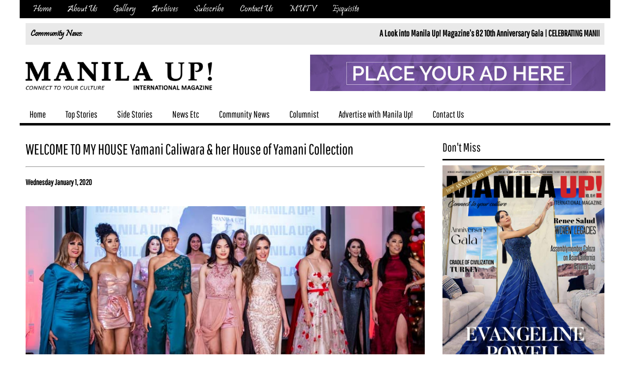

--- FILE ---
content_type: text/html; charset=UTF-8
request_url: http://www.manilaupmagazine.com/othernews/welcome-to-my-house-yamani-caliwara-her-house-of-yamani-collection/
body_size: 7005
content:
<!DOCTYPE html PUBLIC "-//W3C//DTD XHTML 1.0 Transitional//EN" "http://www.w3.org/TR/xhtml1/DTD/xhtml1-transitional.dtd">
<html xmlns="http://www.w3.org/1999/xhtml">
<head>
<meta http-equiv="Content-Type" content="text/html; charset=utf-8" />
<meta content='width=device-width, initial-scale=1.0, maximum-scale=1.0, user-scalable=0' name='viewport' />
<meta name="copyright" content="Manila Up Magazine - Connect">
<meta name="description" content="MANILA UP! Magazine is a print and digital publication that identifies, promotes and connects, a global connectivity to diverse cultures all around the world. CONNECTIVITY – this defines MANILA UP! Magazine.  Our basic mission statement is to establish and expand the common ties we as Filipinos share within our communities and beyond.  The phenomenal diaspora of our countrymen and women is one unique in its qualities: humble beginnings, service and dedication to our courses and life purpose define the Bayanihan spirit inherent in us.">
<meta name="keywords" content="manila up magazine, los angeles, LA magazine, manila, magazine, manilaup, manilaupmagazine">
<meta name="robots" content="index,follow">
<meta name="DC.title" content="Manila Up Magazine - Connect">

<meta property="og:url"                content="http://www.manilaupmagazine.com/othernews/welcome-to-my-house-yamani-caliwara-her-house-of-yamani-collection/" />
<meta property="og:type"               content="website" />
<meta property="og:title"              content="Manila Up Magazine - WELCOME TO MY HOUSE Yamani Caliwara &#038; her House of Yamani Collection" />
<meta property="og:description"        content="" />
<meta property="og:image"              content="" />

<title>Manila Up Magazine &#8211; Connect!    &raquo; WELCOME TO MY HOUSE Yamani Caliwara &#038; her House of Yamani Collection</title>
<link rel="SHORTCUT ICON" href="http://www.manilaupmagazine.com/wp-content/themes/manilaupmagazine/images/favicon.png">
<link href="http://www.manilaupmagazine.com/wp-content/themes/manilaupmagazine/style.css" rel="stylesheet" type="text/css" />
<link rel="stylesheet" type="text/css" href="http://www.manilaupmagazine.com/wp-content/themes/manilaupmagazine/style.css" />
<link rel="stylesheet" type="text/css" href="http://www.manilaupmagazine.com/wp-content/themes/manilaupmagazine/engine0/style.css" />
<script src="http://www.manilaupmagazine.com/wp-content/themes/manilaupmagazine/js/jquery.menus.js"></script>
<!-- Global site tag (gtag.js) - Google Analytics -->
<script>
	 $(function() {
      $("<select />").appendTo("opt");
      $("<option />", {
         "selected": "selected",
         "value"   : "",
         "text"    : "Go to..."
      }).appendTo("primary_nav_wrap select");
      $("opt a").each(function() {
       var el = $(this);
       $("<option />", {
           "value"   : el.attr("href"),
           "text"    : el.text()
       }).appendTo("opt select");
      });
      $("opt select").change(function() {
        window.location = $(this).find("option:selected").val();
      });
	 });
	 
	 
	function quantiTier(x,y,z,element){
		//alert(document.getElementById("sidebar_item").value);
		var quantity = prompt("Please enter Number of Copies","1 ~ 100");
		if (quantity != null){
			var desc = document.getElementById(x).value + "x"+quantity;
			var amount = document.getElementById(y).value * quantity;
			document.getElementById(x).value = desc;
			document.getElementById(y).value = amount;
			document.getElementById(z).submit();
		}
	}	 
</script>
<script async src="https://www.googletagmanager.com/gtag/js?id=UA-118805364-1"></script>
<script>
  window.dataLayer = window.dataLayer || [];
  function gtag(){dataLayer.push(arguments);}
  gtag('js', new Date());

  gtag('config', 'UA-118805364-1');
</script>
<script type="text/javascript" src="http://www.manilaupmagazine.com/wp-content/themes/manilaupmagazine/engine0/jquery.js"></script>
</head>
<body>
<div id="fb-root"></div>
<script>(function(d, s, id) {
  var js, fjs = d.getElementsByTagName(s)[0];
  if (d.getElementById(id)) return;
  js = d.createElement(s); js.id = id;
  js.src = "//connect.facebook.net/en_US/sdk.js#xfbml=1&version=v2.9&appId=898635116904450";
  fjs.parentNode.insertBefore(js, fjs);
}(document, 'script', 'facebook-jssdk'));</script>

<div id="wrapper">
<div id="header">
<div id="topbar">
<ul>
<div class="menu-top-container"><ul id="menu-top" class="menu"><li id="menu-item-6" class="menu-item menu-item-type-custom menu-item-object-custom menu-item-home menu-item-6"><a href="http://www.manilaupmagazine.com">Home</a></li>
<li id="menu-item-134" class="menu-item menu-item-type-post_type menu-item-object-page menu-item-134"><a href="http://www.manilaupmagazine.com/about-us/">About Us</a></li>
<li id="menu-item-8" class="menu-item menu-item-type-custom menu-item-object-custom menu-item-8"><a href="http://www.manilaupmagazine.com/gallery/?posttype=gallery">Gallery</a></li>
<li id="menu-item-10" class="menu-item menu-item-type-custom menu-item-object-custom menu-item-10"><a href="http://www.manilaupmagazine.com/oldissues/?posttype=oldissues">Archives</a></li>
<li id="menu-item-136" class="menu-item menu-item-type-post_type menu-item-object-page menu-item-136"><a href="http://www.manilaupmagazine.com/subscribe/">Subscribe</a></li>
<li id="menu-item-135" class="menu-item menu-item-type-post_type menu-item-object-page menu-item-135"><a href="http://www.manilaupmagazine.com/contact-us/">Contact Us</a></li>
<li id="menu-item-671" class="menu-item menu-item-type-custom menu-item-object-custom menu-item-671"><a href="http://mutv.manilaupmagazine.com/">MUTV</a></li>
<li id="menu-item-1689" class="menu-item menu-item-type-custom menu-item-object-custom menu-item-1689"><a href="http://exquisite.manilaupmagazine.com/">Exquisite</a></li>
</ul></div></ul>
</div><!--topbar-->
<div id="news">
<h2>Community News: <marquee scrollamount="10">
			<a href="http://www.manilaupmagazine.com/topnews/a-look-into-manila-up-magazines-82-10th-anniversary-gala/" rel="bookmark" title="Permanent Link to A Look into Manila Up! Magazine’s 82 10th Anniversary Gala">A Look into Manila Up! Magazine’s 82 10th Anniversary Gala | </a>
				<a href="http://www.manilaupmagazine.com/topnews/celebrating-manila-ups-10-year-milestone/" rel="bookmark" title="Permanent Link to CELEBRATING MANILA UP’S 10-YEAR MILESTONE">CELEBRATING MANILA UP’S 10-YEAR MILESTONE | </a>
				<a href="http://www.manilaupmagazine.com/topnews/singapore-embassy-in-manila-commemorates-60-years-of-independence-celebrates-enduring-partnership-with-the-philippines/" rel="bookmark" title="Permanent Link to Singapore Embassy in Manila Commemorates 60 Years of Independence, Celebrates Enduring Partnership with the Philippines">Singapore Embassy in Manila Commemorates 60 Years of Independence, Celebrates Enduring Partnership with the Philippines | </a>
				<a href="http://www.manilaupmagazine.com/topnews/oliver-tolentino-marks-10th-anniversary-of-beverly-hills-boutique-with-launch-of-new-rtw-line/" rel="bookmark" title="Permanent Link to OLIVER TOLENTINO MARKS 10TH ANNIVERSARY OF BEVERLY HILLS BOUTIQUE WITH LAUNCH OF NEW RTW LINE">OLIVER TOLENTINO MARKS 10TH ANNIVERSARY OF BEVERLY HILLS BOUTIQUE WITH LAUNCH OF NEW RTW LINE | </a>
				<a href="http://www.manilaupmagazine.com/topnews/belgiums-miss-exclusive-2025-winner-heads-to-manila-as-miss-earth-belgium/" rel="bookmark" title="Permanent Link to BELGIUM’S MISS EXCLUSIVE 2025 WINNER HEADS TO MANILA AS MISS EARTH BELGIUM">BELGIUM’S MISS EXCLUSIVE 2025 WINNER HEADS TO MANILA AS MISS EARTH BELGIUM | </a>
				<a href="http://www.manilaupmagazine.com/topnews/a-night-of-elegance-the-18th-mrs-singapore-international-grand-final/" rel="bookmark" title="Permanent Link to A Night of Elegance: The 18th Mrs Singapore International Grand Final">A Night of Elegance: The 18th Mrs Singapore International Grand Final | </a>
				<a href="http://www.manilaupmagazine.com/topnews/the-cradle-of-civilization-turkey/" rel="bookmark" title="Permanent Link to The Cradle of Civilization TURKEY">The Cradle of Civilization TURKEY | </a>
				<a href="http://www.manilaupmagazine.com/topnews/a-special-getaway-for-international-daughters-day/" rel="bookmark" title="Permanent Link to A Special Getaway for International Daughter’s Day">A Special Getaway for International Daughter’s Day | </a>
				<a href="http://www.manilaupmagazine.com/topnews/helsatooley/" rel="bookmark" title="Permanent Link to HelsaTooley">HelsaTooley | </a>
				<a href="http://www.manilaupmagazine.com/topnews/the-ommegang-of-brussels-a-history-relived-in-all-its-grandeur/" rel="bookmark" title="Permanent Link to The Ommegang of Brussels A HISTORY RELIVED IN ALL ITS GRANDEUR">The Ommegang of Brussels A HISTORY RELIVED IN ALL ITS GRANDEUR | </a>
	</marquee></h2>
</div><!--latest news-->
<div id="content">
<div id="logo"><a href="http://www.manilaupmagazine.com"><img src="http://www.manilaupmagazine.com/wp-content/themes/manilaupmagazine/images/logo.png" /></a></div><!--the logo-->
<div id="topbanner"><a href="" target="_new"><img src="http://www.manilaupmagazine.com/wp-content/uploads/2017/06/ads-here.jpg" /></a></div><!--top ads-->
</div><!--logo ads-->
<nav id="primary_nav_wrap">
<opt>
<div class="menu-nav-container"><ul id="menu-nav" class="menu"><li id="menu-item-143" class="menu-item menu-item-type-custom menu-item-object-custom menu-item-home menu-item-143"><a href="http://www.manilaupmagazine.com/">Home</a></li>
<li id="menu-item-144" class="menu-item menu-item-type-custom menu-item-object-custom menu-item-144"><a href="http://www.manilaupmagazine.com/topnews/?posttype=topnews">Top Stories</a></li>
<li id="menu-item-147" class="menu-item menu-item-type-custom menu-item-object-custom menu-item-147"><a href="http://www.manilaupmagazine.com/captions/?posttype=captions">Side Stories</a></li>
<li id="menu-item-145" class="menu-item menu-item-type-custom menu-item-object-custom menu-item-145"><a href="http://www.manilaupmagazine.com/othernews/?posttype=othernews">News Etc</a></li>
<li id="menu-item-227" class="menu-item menu-item-type-custom menu-item-object-custom menu-item-227"><a href="http://www.manilaupmagazine.com/community/?posttype=community">Community News</a></li>
<li id="menu-item-146" class="menu-item menu-item-type-custom menu-item-object-custom menu-item-146"><a href="http://www.manilaupmagazine.com/contributors/?posttype=contributors">Columnist</a></li>
<li id="menu-item-149" class="menu-item menu-item-type-post_type menu-item-object-page menu-item-149"><a href="http://www.manilaupmagazine.com/advertise-with-manila-up/">Advertise with Manila Up!</a></li>
<li id="menu-item-150" class="menu-item menu-item-type-post_type menu-item-object-page menu-item-150"><a href="http://www.manilaupmagazine.com/contact-us/">Contact Us</a></li>
</ul></div></opt>
<div class="c"></div>
</nav>
</div><!--header-->
<input type="hidden" id="h_digital" value="12" />
<input type="hidden" id="h_printed" value="26.95" /><div id="content2">
<div id="left-box" class="article">
<h2 class="short">WELCOME TO MY HOUSE Yamani Caliwara &#038; her House of Yamani Collection</h2>
<hr />
<h4>Wednesday January 1, 2020</h4>
<br />
<div id="feat-img"><img width="756" height="420" src="http://www.manilaupmagazine.com/wp-content/uploads/2020/02/others1.jpg" class="attachment-full size-full wp-post-image" alt="" srcset="http://www.manilaupmagazine.com/wp-content/uploads/2020/02/others1.jpg 756w, http://www.manilaupmagazine.com/wp-content/uploads/2020/02/others1-300x167.jpg 300w, http://www.manilaupmagazine.com/wp-content/uploads/2020/02/others1-200x111.jpg 200w" sizes="(max-width: 756px) 100vw, 756px" /></div>
<div id="thecontent">Born and raised in the Philippines, it was apparent from a young age that Yamani Caliwara had a strong interest in the arts; be it design, beauty, fashion, and/or styling. Coming from a family with an already established background in the fashion industry, she perpetuated the family’s artistic affinity in earning a Bachelor’s Degree in Interior Design as well as Fashion Styling at the STYLE 2020 Academy. House of Yamani is a culmination of both Yamani’s training and experience in the fashion industry. The Yamani brand allows you to embody your own personal character along with whatever status and image you want to project. It does so through a combination of personalized hair, makeup, and wardrobe; a collaboration of fashion styling services. Ultimately, they make sure you look and dress for success in every occasion. House of Yamani offers several styling packages: Bronze, Silver, and Gold. The packages include Closet Assessment, Special Occasion Styling, Travel Packing, Closet Organization, Personal Shopping, Hair and Makeup, Tailoring – and more! House of Yamani expanded the business and product offerings by adding a premiere collection inspired by Yamani’s own personal style, beauty, and glamour. These pieces are classic, in that everyone can wear them all year round. Alana Pine Alyssa Guevara Bichlien Nguyen Danielle Viray Elna Villaflor Heaven Kayla Sosin Model Jill Marucut Yamani Caliwara, the designer Jill Marucut, Kayla Sosin, Heather Ongpauco, Designer Yamani Caliwara, Danielle Viray and Alyssa Guevara...... <b>Read more on Full Issue!</b></div>
<div style="clear:both"></div>
<hr />
<a target="_new" href="https://www.facebook.com/sharer/sharer.php?u=http://www.manilaupmagazine.com/othernews/welcome-to-my-house-yamani-caliwara-her-house-of-yamani-collection/"><img style="width: 20% !important; display: inline-block !important;" class="sharebtn share" src="http://www.manilaupmagazine.com/wp-content/themes/manilaupmagazine/images/share-fb.jpg" /></a>
<a target="_new" href="https://plus.google.com/share?url=http://www.manilaupmagazine.com/othernews/welcome-to-my-house-yamani-caliwara-her-house-of-yamani-collection/"><img style="width: 20% !important; display: inline-block !important;" class="sharebtn share" src="http://www.manilaupmagazine.com/wp-content/themes/manilaupmagazine/images/share-gplus.jpg" /></a>
<a target="_new" href="http://twitter.com/share?url=http://www.manilaupmagazine.com/othernews/welcome-to-my-house-yamani-caliwara-her-house-of-yamani-collection/"><img style="width: 20% !important; display: inline-block !important;" class="sharebtn share" src="http://www.manilaupmagazine.com/wp-content/themes/manilaupmagazine/images/share-twitter.jpg" /></a>
<div style="clear:both"></div>
<hr />
<form id="paypal-form" target="_self" action="https://www.paypal.com/cgi-bin/webscr" method="post">
<input type="hidden" name="cmd" value="_cart">
<input type="hidden" name="upload" value="1">
<input type="hidden" name="business" value="manilaup@gmail.com">
<input type="hidden" name="currency_code" value="USD">
<input type="hidden" name="no_shipping" value="0">
<input type="hidden" id="readyitem" name="item_name_1" value="Printed Copy - Get This Issue vol5-1">
<input type="hidden" id="readyamount" name="amount_1" value="26.95">
<input type="hidden" name="shipping_1" value="0">
<input type="hidden" name="return" value="http://www.manilaupmagazine.com/subscribe/">
<input type="hidden" name="cancel_return" value="http://www.manilaupmagazine.com/subscribe/">
</form>

<div style="clear:both"></div>
<script>
function buyer1() {
	if (document.getElementById("changeMag1").value == "print") {
		document.getElementById("sidebar_item").value = "Printed Copy - This Month Issue";
		document.getElementById("sidebar_amount").value = document.getElementById("h_printed").value;
	} else if (document.getElementById("changeMag1").value == "digital") {
		document.getElementById("sidebar_item").value = "Digital Copy - This Month Issue";
		document.getElementById("sidebar_amount").value = document.getElementById("h_digital").value;
	}
}
</script>
<select id="changeMag1" onchange="buyer1();">
<option value="print">Buy Our Latest Printed Edition - $26.95</option>
<option value="digital">Buy Our Latest Digital Edition - $12</option>
</select>
<img style="cursor: pointer" onclick="quantiTier('sidebar_item','sidebar_amount','paypal-sidebar')" src="http://www.manilaupmagazine.com/wp-content/themes/manilaupmagazine/images/paypal.png" />
<div style="clear:both"></div>
<hr />
</div><!--left box-->
	<div id="right-box">
<h2>Don't Miss</h2>
<div id="magazine">
<img src="http://www.manilaupmagazine.com/wp-content/uploads/2025/12/vol10-1.jpg" />
<script>
function buyer() {
	if (document.getElementById("changeMag").value == "print") {
		document.getElementById("sidebar_item").value = "Printed Copy - This Month Issue";
		document.getElementById("sidebar_amount").value = document.getElementById("h_printed").value;
	} else if (document.getElementById("changeMag").value == "digital") {
		document.getElementById("sidebar_item").value = "Digital Copy - This Month Issue";
		document.getElementById("sidebar_amount").value = document.getElementById("h_digital").value;
	}
	
		if (confirm("Shipping within USA?") == true) {
			document.getElementById("sidebar_amount").value = +document.getElementById("sidebar_amount").value + +5;
		} else {
			document.getElementById("sidebar_amount").value = +document.getElementById("sidebar_amount").value + +22;
		}
}
</script>
<select id="changeMag" onchange="buyer();">
<option value="print">Buy Our Latest Printed Edition - $26.95</option>
<option value="digital">Buy Our Latest Digital Edition - $12</option>
</select>
<form id="paypal-sidebar" target="_self" action="https://www.paypal.com/cgi-bin/webscr" method="post">
<input type="hidden" name="cmd" value="_cart">
<input type="hidden" name="upload" value="1">
<input type="hidden" name="business" value="manilaup@gmail.com">
<input type="hidden" name="currency_code" value="USD">
<input type="hidden" name="no_shipping" value="0">
<input type="hidden" name="item_name_1" id="sidebar_item" value="Printed Copy - This Month Issue">
<input type="hidden" name="amount_1" id="sidebar_amount" value="26.95">
<input type="hidden" name="shipping_1" value="0">
<input type="hidden" name="return" value="http://www.manilaupmagazine.com">
<input type="hidden" name="cancel_return" value="http://www.manilaupmagazine.com">
</form>
<img style="cursor: pointer" onclick="quantiTier('sidebar_item','sidebar_amount','paypal-sidebar')" src="http://www.manilaupmagazine.com/wp-content/themes/manilaupmagazine/images/paypal.png" />
</div><!--magazine issue-->

<div id="subscribe-form">
<h2 onclick="document.getElementById('subscribe-window').style.display = 'block';">Subscribe Now! Click Here &#171; &#171;</h2>
<div id="subscribe-window">
	        <form method="post" id="contact-us" action="">
    <input name="action" type="hidden" id="action" value="contact-us" />
    <input type="text" name="fullname" id="contact-name" placeholder="Full name" />
    <input type="text" name="email" id="contact-email" placeholder="Email Address" />
    <label>Captcha: 6 + 3 = </label>
    <input type="number" name="answer" id="answer" placeholder="answer" />
    <input type="hidden" name="generic-answer" id="generic-answer" value="9" />
    <hr />
    <strong id="error-message"></strong>
    <input type='hidden' name='unique_id' value='pk635tkbhc74rzrz5skzbhkjotsjiz0x8vp4fx5kx3fdrx3ngcdfiopw586fwv0v'>    <span id="contact-submit" onclick="document.getElementById('contact-us').submit();">Submit</span>
    </form>
    </div><!--window-->
</div><!--subscribe form-->

<div id="web-ads">
<!-- <a href="https://promocode.com.ph/awards/best-online-magazine/" title="Best Online Magazine"><img src="https://promocode.com.ph/wp-content/uploads/2017/04/banner1.jpg" alt="Best Online Magazine"></a>
<a href="http://www.manilaupmagazine.com/buy-ticket/" title="Best Online Magazine"><img src="http://www.manilaupmagazine.com/wp-content/themes/manilaupmagazine/images/ticket.jpg" alt="Best Online Magazine"></a>
<form id="pay-now" target="self" action="https://www.paypal.com/cgi-bin/webscr" method="post">
<input type="hidden" name="cmd" value="_s-xclick">
<input type="hidden" name="hosted_button_id" value="CUC2G96VFPZ4L">
<br />
<input type="image" src="http://www.manilaupmagazine.com/wp-content/themes/manilaupmagazine/images/paypal.png" border="0" name="submit" alt="PayPal - The safer, easier way to pay online!">
</form>
-->
			<a href="" target="_new"><img width="1390" height="1800" src="http://www.manilaupmagazine.com/wp-content/uploads/2025/05/2.jpg" class="attachment-full size-full wp-post-image" alt="" srcset="http://www.manilaupmagazine.com/wp-content/uploads/2025/05/2.jpg 1390w, http://www.manilaupmagazine.com/wp-content/uploads/2025/05/2-232x300.jpg 232w, http://www.manilaupmagazine.com/wp-content/uploads/2025/05/2-768x995.jpg 768w, http://www.manilaupmagazine.com/wp-content/uploads/2025/05/2-791x1024.jpg 791w, http://www.manilaupmagazine.com/wp-content/uploads/2025/05/2-154x200.jpg 154w" sizes="(max-width: 1390px) 100vw, 1390px" /></a>
				<a href="" target="_new"><img width="792" height="768" src="http://www.manilaupmagazine.com/wp-content/uploads/2024/02/bynvntbsrevt.jpg" class="attachment-full size-full wp-post-image" alt="" srcset="http://www.manilaupmagazine.com/wp-content/uploads/2024/02/bynvntbsrevt.jpg 792w, http://www.manilaupmagazine.com/wp-content/uploads/2024/02/bynvntbsrevt-300x291.jpg 300w, http://www.manilaupmagazine.com/wp-content/uploads/2024/02/bynvntbsrevt-768x745.jpg 768w, http://www.manilaupmagazine.com/wp-content/uploads/2024/02/bynvntbsrevt-200x194.jpg 200w" sizes="(max-width: 792px) 100vw, 792px" /></a>
	</div><!--web ads-->

<!--the ads <h2>Advertisers</h2>
<div id="advertisers">
<img src="images/ads1.png" />
<img src="images/ads2.png" />
<img src="images/ads3.png" />
<img src="images/ads4.png" />
<img src="images/ads5.png" />
</div >-->

</div><!--right box--><div class="c"></div>
</div><!--2nd content-->
<div id="footer">
<div id="divider" class="about-us">
<h2>About Us</h2>
<p>MANILA UP! Magazine is a print and digital publication that identifies, promotes and connects global connectivity among diverse cultures. CONNECTIVITY – this defines MANILA UP! Magazine. Our basic mission statement is to establish and expand the common ties we all share within our communities and beyond. The phenomenal diaspora of our populations around the world have unique qualities, yet, are both identifiable and associative.</p>
<a href="http://www.manilaupmagazine.com/about-us/">Read More..</a>
</div><!--divider-->
<div id="divider" class="facebook">
<h2>Facebook</h2>
<div class="fb-page" data-href="https://www.facebook.com/ManilaUpMag" data-tabs="timeline" data-width="500" data-height="300" data-small-header="false" data-adapt-container-width="true" data-hide-cover="false" data-show-facepile="true"><blockquote cite="https://www.facebook.com/facebook" class="fb-xfbml-parse-ignore"><a href="https://www.facebook.com/facebook">Facebook</a></blockquote></div>
</div><!--divider-->
<div id="divider" class="advertisers">
<h2>Advertisers</h2>
    <a href="https://bookings.philippineairlines.com/flypal/AirFlightSearchForward.do?gclid=Cj0KEQjw9vi-BRCx1_GZgN7N4voBEiQAaACKVqlNH7pRf0tIiJ7qXZMAuvxlP7erbNrHemhOyuJMw-QaAnLG8P8HAQ"><img src="http://www.manilaupmagazine.com/wp-content/themes/manilaupmagazine/images/ads1.png" /></a>
    <!-- <a href="https://www.zomato.com/los-angeles/mayflower-seafood-los-angeles"><img src="http://www.manilaupmagazine.com/wp-content/themes/manilaupmagazine/images/ads2.png" /></a> -->
    <!-- img src="http://www.manilaupmagazine.com/wp-content/themes/manilaupmagazine/images/ads3.png" / -->
    <!-- <a href="#"><img src="http://www.manilaupmagazine.com/wp-content/themes/manilaupmagazine/images/pal-ads.png" /></a> -->
    <!-- <a href="http://www.aaaexpos.com/"><img src="http://www.manilaupmagazine.com/wp-content/themes/manilaupmagazine/images/ads5.png" />	</a> -->
	</div><!--divider-->
<div id="divider" class="contact-us">
<h2>Contact Us</h2>
<h3>MANILA UP! MAGAZINE</h3>
<p>3756 W. Avenue 40  #160 Los Angeles, CA  90065 USA</p>
<strong>Email:  manilaup@gmail.com</strong><br />
<strong>http//www.manilaupmagazine.com</strong><br />
<strong>Articles published in this paper do not necessarily reflect the opinions of the publisher.</strong><br />
<strong>ISBN 231-256-2-16</strong><br />
<strong>ISSN 2768-3184</strong>
<hr />
<a href="https://www.facebook.com/ManilaUpMagazine/?fref=ts"><img src="http://www.manilaupmagazine.com/wp-content/themes/manilaupmagazine/images/facebook.png" /></a>
<a href="https://www.instagram.com/manilaupmagazine/"><img src="http://www.manilaupmagazine.com/wp-content/themes/manilaupmagazine/images/instagram.png" /></a>
<a href="https://twitter.com/ManilaUp_Mag"><img src="http://www.manilaupmagazine.com/wp-content/themes/manilaupmagazine/images/twitter.png" /></a>
<a href=""><img src="http://www.manilaupmagazine.com/wp-content/themes/manilaupmagazine/images/gplus.png" /></a>
<a href="https://www.linkedin.com/in/sonia-bermejo-3513b638?authType=OUT_OF_NETWORK&authToken=aG-D&locale=en_US&srchid=191350431474055311192&srchindex=1&srchtotal=38&trk=vsrp_people_res_name&trkInfo=VSRPsearchId%3A191350431474055311192%2CVSRPtargetId%3A132368749%2CVSRPcmpt%3Aprimary%2CVSRPnm%3Afalse%2CauthType%3AOUT_OF_NETWORK"><img src="http://www.manilaupmagazine.com/wp-content/themes/manilaupmagazine/images/linkedin.png" /></a>
<a href=""><img src="http://www.manilaupmagazine.com/wp-content/themes/manilaupmagazine/images/pinterest.png" /></a>
</div><!--divider-->
</div><!-- the footer -->
<div id="footer-ccy">
<h4>Copyright (c) 2026 - Manila Up Magazine- By: <a href="http://www.muldavaitsolutions.com" target="_new">www.muldavaitsolutions.com</a></h4>
</div><!--copyright-->

</div><!--wrapper-->
</body>
</html>


--- FILE ---
content_type: text/css
request_url: http://www.manilaupmagazine.com/wp-content/themes/manilaupmagazine/style.css
body_size: 4221
content:
/*
Theme Name: Manila Up Magazine
Theme URI: http://www.ManilaUpMagazine.com
Description: Simple theme created by allaiza10@yahoo.com
Version: 1
Author: Allan Mark Paanio
Author URI: http://www.ManilaUpMagazine.com
*/

@font-face {
    font-family: pathway;
    src: url('http://www.manilaupmagazine.com/wp-content/themes/manilaupmagazine/fonts/pathway.ttf');
}

@font-face {
    font-family: pristina;
    src: url('http://www.manilaupmagazine.com/wp-content/themes/manilaupmagazine/fonts/pristina.ttf');
}

h1 {-webkit-transition: all 0.5s; -moz-transition: all 0.5s; transition: all 0.5s; -ms-transition: all 0.5s; -o-transition: all 0.5s; transition: all 0.5s ; transition: all 0.5s; transition: all 0.5s ;}
h2 {-webkit-transition: all 0.5s; -moz-transition: all 0.5s; transition: all 0.5s; -ms-transition: all 0.5s; -o-transition: all 0.5s; transition: all 0.5s ; transition: all 0.5s; transition: all 0.5s ;}
h3 {-webkit-transition: all 0.5s; -moz-transition: all 0.5s; transition: all 0.5s; -ms-transition: all 0.5s; -o-transition: all 0.5s; transition: all 0.5s ; transition: all 0.5s; transition: all 0.5s ;}
h4 {-webkit-transition: all 0.5s; -moz-transition: all 0.5s; transition: all 0.5s; -ms-transition: all 0.5s; -o-transition: all 0.5s; transition: all 0.5s ; transition: all 0.5s; transition: all 0.5s ;}
h5 {-webkit-transition: all 0.5s; -moz-transition: all 0.5s; transition: all 0.5s; -ms-transition: all 0.5s; -o-transition: all 0.5s; transition: all 0.5s ; transition: all 0.5s; transition: all 0.5s ;}
h1:hover {color: #000}
h2:hover {color: #000}
h3:hover {color: #000}
h4:hover {color: #000}
h5:hover {color: #000}

.sharebtn {display: inline-block !important; width: 30% !important; height: auto;}

body {background-position: center center; font-family: pathway; margin: 0; padding: 0; background-size: auto 100%; background-attachment: fixed}
.tvshows {background-image: none !important; background-color: #fff;}
opt select {display: none;}
a {color: inherit; text-transform: none; border-bottom: none; text-decoration: none;}
.c {clear: both;}

#break-line {width: 50%; height: 1px; display: block; margin: 30px auto; background-color: #000;}

#wrapper {margin: 0; padding: 0; width: 100%; margin: 0 auto; max-width: 1200px; background-color: #fff;}
#wrapper #header {display: block; background-color: #fff; margin-bottom: 30px;}
#wrapper #header.tvshows-logo {background-color: #fff !important;}
#wrapper #header #topbar {background-color: #000; display: block; height: auto; width: 98%; padding: 5px 1%; color: #fff;}
#wrapper #header #topbar ul {margin: 0; padding: 0; list-style: none;}
#wrapper #header #topbar ul li {display: inline-block; margin: 0 10px; padding: 0 5px; cursor: pointer; font-family: pristina; font-size: 120%;}
#wrapper #header #topbar ul li a {border-bottom: none;}
#wrapper #header #topbar ul li:hover {color: #000; background-color: #fff; border-radius: 10px;}
#wrapper #header #news {display: block; margin: 10px auto; background-color: #e9e9e9; width: 98%;}
#wrapper #header #news h2 {margin: 0; padding: 10px; color: #fff; font-size: 18px; font-family: pristina; color: #000; vertical-align: top;}
#wrapper #header #news h2 marquee {display: inline-block; width: 85%; float: right; text-align: right; font-family: pathway; vertical-align: top;}
#wrapper #header #content {display: block; margin: 10px auto;}
#wrapper #header #content #logo {max-width: 400px; height: auto; display: inline-block; margin: 15px 5px;}
#wrapper #header #content #logo img {width: 100%; height: auto;}
#wrapper #header #content #topbanner {height: auto; display: inline-block; text-align: right; float: right; margin: 10px;}
#wrapper #header #content #topbanner img {max-width: 600px; height: auto;}

#wrapper #header #primary_nav_wrap {border-bottom: 5px solid #000; background-color: #fff; color: #000;}
#wrapper #header #primary_nav_wrap ul {list-style:none; position:relative; float:left; margin:0; padding:0; z-index: 200;}
#wrapper #header #primary_nav_wrap ul a {display:block; text-decoration:none; font-size: 120%; line-height:36px; padding:0 10px;}
#wrapper #header #primary_nav_wrap ul li {position:relative; float:left; margin:0; padding:0 10px}
#wrapper #header #primary_nav_wrap ul li.current-menu-item {background: #000; color: #fff !important}
#wrapper #header #primary_nav_wrap ul li:hover {background: #000; color: #fff !important;}
#wrapper #header #primary_nav_wrap ul ul {display:none; position:absolute; top:100%; left:0; background:#fff; padding:0; border-bottom: 5px solid #000; border-left: 1px solid #000; border-right: 1px solid #000}
#wrapper #header #primary_nav_wrap ul ul li {float:none; width:200px; font-size:16px;}
#wrapper #header #primary_nav_wrap ul ul a {line-height:120%; padding:10px 15px; color: #000; font-size:16px;}
#wrapper #header #primary_nav_wrap ul ul a:hover {color: #fff !important;}
#wrapper #header #primary_nav_wrap ul ul ul {top:0; left:100%}
#wrapper #header #primary_nav_wrap ul li:hover > ul {display:block}
#wrapper #header #primary_nav_wrap .mutv-banner {width: 100%; height: auto;}

#wrapper #mobile-ads {display: none; overflow: hidden;}
#wrapper #mobile-ads img {width: 100% !important; height: auto;}

#wrapper #content1 {display: block; width: 98%; margin: 10px 0; text-align: center; padding: 0 1%; vertical-align: top;}
#wrapper #content1 #slider {width: 60%; height: 345px; overflow: hidden; display: inline-block; vertical-align: top; position: relative;}
#wrapper #content1 #slider img {width: 100%; height: 100%;}
#wrapper #content1 #captions {width: 39%; height: 350px; display: inline-block; vertical-align: top; position: relative; text-align: center;}
#wrapper #content1 #captions #mini {width: 48.5%; height: 170px; vertical-align: top; display: inline-block; margin: 0.5%; position: relative;}
#wrapper #content1 #captions #mini img {width: 100%; height: 100%;}
#wrapper #content1 #captions #mini h3 {position: absolute; bottom: 10px; left: 10px; margin: 0; padding: 0; color: #fff; font-weight: normal; font-size: 20px;}

#wrapper #content2 {display: block; width: 98%; margin: 10px 0; text-align: center; padding: 0 1%}
#wrapper #content2 h2 {margin: 0; padding: 0 0 10px; font-weight: normal; border-bottom: 3px solid #000; color: #000}
#wrapper #content2 h2.short {width: 99.5%;}
#wrapper #content2 h2.shorter {width: 98.5%;}
#wrapper #content2 h3 {font-size: 20px; margin: 0; padding: 10px 0;}
#wrapper #content2 #left-box {width: 69%; display: inline-block; text-align: left; vertical-align: top; position: relative; float: left}
#wrapper #content2 #left-box button {cursor: pointer; display: inline-block; background-color: #000; color: #fff; border: none; padding: 10px 20px; float: right; margin: 10px 0 0;}
#wrapper #content2 #left-box #article-header {width: 49%; height: auto; display: inline-block; vertical-align: top; margin: 10px 3px;}
#wrapper #content2 #left-box #article-header img {width: 100%; height: auto;}
#wrapper #content2 #left-box #article-header p {font-size: 14px; margin: 0; padding: 5px 0; font-family: Arial, Helvetica, sans-serif}
#wrapper #content2 #left-box #article-mini {width: 49%; display: inline-block; vertical-align: top; margin: 10px 3px; padding: 5px 0; border-top: 3px solid #f1f1f1; height: auto;}
#wrapper #content2 #left-box #article-mini #content {font-size: 20px; margin: 0; padding: 0 2%; display: inline-block; width: 45%; vertical-align: top; text-align: left}
#wrapper #content2 #left-box #article-mini iframe {width: 100%; min-height: 200px;}
#wrapper #content2 #left-box #article-mini h4 {margin: 0; padding: 0; font-size: 20px;}
#wrapper #content2 #left-box #article-mini p {padding: 5px 0; font-size: 12px; margin: 0; display: inline-block; font-family: Arial, Helvetica, sans-serif}
#wrapper #content2 #left-box #article-mini #ft-img {display: inline-block; width: 49%; height: auto; background-color: #000; vertical-align: top;}
#wrapper #content2 #left-box #article-mini #ft-img img {width: 100%; height: auto;}
#wrapper #content2 #left-box #article-mini select {margin: 5px auto; display: block; padding: 5px 2%; width: 96%}
#wrapper #content2 #left-box #article-columns {width: 23%; display: inline-block; vertical-align: top; height: auto; margin: 10px 0.8%}
#wrapper #content2 #left-box #article-columns h4 {margin: 0; padding: 5px 0; font-size: 20px;}
#wrapper #content2 #left-box #article-columns img {display: block; width: 100%; height: auto;}
#wrapper #content2 #left-box #article-columns p {padding: 5px 0; font-size: 12px; margin: 0; display: inline-block; font-family: Arial, Helvetica, sans-serif}

#wrapper #content2 #left-box #spacer {height: auto; display: block; width: 100%; margin: 20px auto; text-align: center}
#wrapper #content2 #left-box #spacer img {width: 90%; height: auto;}

#wrapper #content2 #left-box.article {}
#wrapper #content2 #left-box.article h2 {font-size: 30px; border-bottom: 0px solid transparent}
#wrapper #content2 #left-box.article p {font-family: Arial, Helvetica, sans-serif !important}
#wrapper #content2 #left-box.article #feat-img img {width: 100% !important; height: auto !important; padding: 0px !important; border: 0px solid #000 !important; margin: 0px !important;}
#wrapper #content2 #left-box.article img {width: 35% !important; height: auto; }
#wrapper #content2 #left-box.article #thecontent img {padding: 10px; border: 1px solid #000; margin: 10px;}
#wrapper #content2 #left-box.article img.alignright {float:right; margin:0 0 1em 1em}
#wrapper #content2 #left-box.article img.alignleft {float:left; margin:0 1em 1em 0}
#wrapper #content2 #left-box.article img.aligncenter {display: block; margin-left: auto; margin-right: auto; width: 90% !important}
#wrapper #content2 #left-box.article a img.alignright {float:right; margin:0 0 1em 1em}
#wrapper #content2 #left-box.article a img.alignleft {float:left; margin:0 1em 1em 0}
#wrapper #content2 #left-box.article a img.aligncenter {display: block; margin-left: auto; margin-right: auto; width: 90% !important}
#wrapper #content2 #left-box.article .share {float: none !important; margin: 0 !important}
#wrapper #content2 #left-box.contributors img {float: left !important; width: 100%; max-width: 200px !important; margin: 10px; height: auto;}
#wrapper #content2 #left-box.article .paragraph {border-right: 1px solid #f1f1f1; vertical-align: top; margin: 30px 0; display: inline-block; width: 30%; text-align: center; padding: 0 1%}
#wrapper #content2 #left-box.article .paragraph p {font-family: pathway !important; font-size: 18px;}
#wrapper #content2 #left-box.article .paragraph strong {font-family: pathway; font-size: 18px;}
#wrapper #content2 #left-box.article .paragraph b {font-family: pathway; font-size: 18px;}
#wrapper #content2 #left-box.article select {display: block; padding: 5px 10px; margin: 5px 0;}

#wrapper #content2 #left-box.article #supermodel {}
#wrapper #content2 #left-box.article #supermodel form {border: 3px double #000; padding: 5%; width: 85%; margin: 10px auto; display: block}
#wrapper #content2 #left-box.article #supermodel form input[type="text"] {font-family: pathway; padding: 10px 1%; width: 98%; margin: 5px auto; display: block; border-radius: 5px; border: 1px solid #ccc}
#wrapper #content2 #left-box.article #supermodel form input[type="number"] {font-family: pathway; padding: 10px 1%; width: 98%; margin: 5px auto; display: block; border-radius: 5px; border: 1px solid #ccc}
#wrapper #content2 #left-box.article #supermodel form input[type="date"] {font-family: pathway; padding: 10px 1%; width: 98%; margin: 5px auto; display: block; border-radius: 5px; border: 1px solid #ccc}
#wrapper #content2 #left-box.article #supermodel form textarea {font-family: pathway; padding: 10px 1%; width: 98%; margin: 5px auto; display: block; border-radius: 5px; resize: none; border: 1px solid #ccc}
#wrapper #content2 #left-box.article #supermodel form span {background-color: #000; color: #fff; border-radius: 5px; padding: 10px 20px; border: 1px solid #333; cursor: pointer; margin: 20px auto;}
#wrapper #content2 #left-box.article #supermodel hr {margin: 20px auto;}
#wrapper #content2 #left-box.article #supermodel label {margin: 10px 0; font-family: pathway; display: block; font-size: 90%;}
#wrapper #content2 #left-box.article #supermodel #error-message {display: block;}

#wrapper #content2 #right-box {width: 28%; display: inline-block; text-align: left; vertical-align: top; position: relative; float: right}
#wrapper #content2 #right-box #magazine {text-align: center; display: block; margin: 10px auto;}
#wrapper #content2 #right-box #magazine h3 {border-bottom: 0px solid #fff; font-family: pristina; font-family: 30px}
#wrapper #content2 #right-box #magazine img {width: 100%; display: block; height: auto;}
#wrapper #content2 #right-box #magazine select {width: 96%; padding: 5px 2%; display: block; margin: 5px auto;}
#wrapper #content2 #right-box #advertisers {text-align: center; display: block; margin: 10px auto;}
#wrapper #content2 #right-box #advertisers img {width: 49%; height: auto; margin: 10px auto; display: inline-block; background-color: #000; vertical-align: top; border-radius: 10px;}
#wrapper #content2 #right-box #subscribe-form #subscribe-window {display: none;}
#wrapper #content2 #right-box #subscribe-form h2 {background-color: #000; color: #fff; display: block; margin: 10px auto; cursor: pointer; padding: 10px 0; text-align: center}
#wrapper #content2 #right-box #subscribe-form input[type="text"] {display: block; width: 96%; padding: 5px 2%; margin-bottom: 10px;}
#wrapper #content2 #right-box #subscribe-form input[type="number"] {display: block; width: 96%; padding: 5px 2%; margin-bottom: 10px;}
#wrapper #content2 #right-box #subscribe-form label {display: block; width: 96%; padding: 5px 2%; margin-bottom: 10px;}
#wrapper #content2 #right-box #subscribe-form #contact-submit {padding: 5px 10px; background-color: #FC0; color: #fff; margin: 0 auto; display: inline-block; font-size: 14px; border: 1px solid #414141; cursor: pointer}

#wrapper #content2 #right-box #web-ads {text-align: center; display: block; margin: 10px auto;}
#wrapper #content2 #right-box #web-ads img {width: 100%; height: auto; margin: 10px auto; display: inline-block; background-color: #000; vertical-align: top; border-radius: 10px;}

#wrapper #content3 {display: block; width: 98%; margin: 40px 0 10px; text-align: center; padding: 0 1%;}
#wrapper #content3 h2 {margin: 0; padding: 0 0 10px; font-weight: normal; border-bottom: 3px solid #000; color: #000; font-family: pristina; font-size: 40px;}
#wrapper #content3 #columnists {width: 7.7%; height: auto; display: inline-block; padding: 1%; vertical-align: top;}
#wrapper #content3 #columnists img {width: 100%; height: auto; vertical-align: top;}

#wrapper #footer {background-color: #000; display: block; width: 100%;}
#wrapper #footer #divider {width: 22%; padding: 1%; display: inline-block; vertical-align: top;}
#wrapper #footer #divider h2 {margin: 0; padding: 0 0 10px; font-weight: normal; border-bottom: 3px solid #fff; color: #fff}
#wrapper #footer #divider.about-us a {float: right; background-color: #fff; color: #000; width: auto; padding: 8px 20px; cursor: pointer}
#wrapper #footer #divider.about-us p {font-size: 18px; color: #fff}
#wrapper #footer #divider.contact-us a {float: right; background-color: #fff; color: #000; width: auto; padding: 8px 20px; cursor: pointer}
#wrapper #footer #divider.contact-us p {font-size: 18px; color: #fff}
#wrapper #footer #divider.contact-us h3 {font-size: 26px; color: #fff}
#wrapper #footer #divider.contact-us strong {font-size: 18px; color: #fff; font-weight: normal}
#wrapper #footer #divider.contact-us a {margin: 0; padding: 0; background-image: none; background-color: transparent; float: none;}
#wrapper #footer #divider.contact-us img {background-image: none; background-color: transparent; width: 30px; height: 30px; display: inline-block; vertical-align: top; margin: 0 5px; padding: 0; float: none;}
#wrapper #footer #divider.advertisers {text-align: center;}
#wrapper #footer #divider.advertisers h2 {text-align: left;}
#wrapper #footer #divider.advertisers img {width: 45%; height: auto; margin: 10px 2%; display: inline-block; background-color: #000; vertical-align: top; border-radius: 10px;}
#wrapper #footer #divider.facebook .fb-page {margin: 20px auto; width: 100%;}
#wrapper #footer-ccy {background-color: #414141; text-align: center; margin: 0; padding: 10px 0px;}
#wrapper #footer-ccy h4 {color: #fff; text-align: center; margin: 0; padding: 0; font-weight: normal; font-family: pristina}

form#subscribe-form {display: block; padding: 1%; width: 98%; text-align: left !important;}
form#subscribe-form label {margin: 5px auto; padding: 5px 1%; width: 98%; display: block; text-align: left !important;}
form#subscribe-form input[type="text"] {margin: 5px auto; padding: 5px 1%; width: 98%; display: block;}
form#subscribe-form input[type="number"] {margin: 5px auto; padding: 5px 1%; width: 98%; display: block;}
form#subscribe-form input[type="password"] {margin: 5px auto; padding: 5px 1%; width: 98%; display: block;}
form#subscribe-form input[type="email"] {margin: 5px auto; padding: 5px 1%; width: 98%; display: block;}
form#subscribe-form input[type="submit"] {padding: 10px 20px; background-color: #000; color: #fff; font-size: 30px; border: 1px solid #414141; cursor: pointer; margin: 10px auto; display: block; width: auto;}
form#subscribe-form textarea {padding: 5px 1%; width: 98%; display: block; resize: none; height: 200px;}

#advertise-form {display: block; padding: 1%; width: 98%;}
#advertise-form input {margin: 10px auto;}
#advertise-form #custname {padding: 5px 1%; width: 98%; display: block;}
#advertise-form #cust2name {padding: 5px 1%; width: 98%; display: block;}
#advertise-form #custemail {padding: 5px 1%; width: 98%; display: block;}
#advertise-form #textsubject {padding: 5px 1%; width: 98%; display: block;}
#advertise-form textarea {padding: 5px 1%; width: 98%; display: block; resize: none; height: 200px;}
#form-contact button {padding: 10px 20px; background-color: #000; color: #fff; font-size: 30px; border: 1px solid #414141; cursor: pointer}

#entertainment {display: block; width: 100%; text-align: center; margin: 10px auto;}
#entertainment #boxes3 {display: inline-block; vertical-align: top; height: auto; position: relative;}
#entertainment #boxes3.left {width: 24%; text-align: left; max-height: 600px;}
#entertainment #boxes3.center {width: 48%; text-align: left; padding: 0 1%; height: auto;}
#entertainment #boxes3.center h2 {font-family: "Palatino Linotype", "Book Antiqua", Palatino, serif; font-size: 150%;}
#entertainment #boxes3.center p {font-family: "Palatino Linotype", "Book Antiqua", Palatino, serif; font-size: 100%;}
#entertainment #boxes3.center img {width: 100%; height: auto;}
#entertainment #boxes3.right {width: 24%; text-align: left; max-height: 600px;}
#entertainment #boxes3 #half-box {width: 100%; height: 45%; display: block; margin-bottom: 4%; position: relative;}
#entertainment #boxes3 #half-box img {width: 100%; height: 100%}
#entertainment #boxes3 #half-box h2 {position: absolute; bottom: 0px; left: 5px; color: #fff; z-index: 8000; text-shadow: 2px 2px #900;}
#entertainment #boxes4 {width: 22%; display: inline-block; verical-align: top; margin: 1%; min-height: 300px;}
#entertainment #boxes4 iframe {width: 100%; height: 100%; min-height: 300px}
.fb-sharer {border-radius: 5px; background-color: #006; color: #fff; padding: 8px 16px;}
.gplus-sharer {border-radius: 5px; background-color: #900; color: #fff; padding: 8px 16px;}
.twitter-sharer {border-radius: 5px; background-color: #06F; color: #fff; padding: 8px 16px;}
.entertainment-header {display: block; font-size: 800%; text-align: center; padding: 1% 0; margin: 1% 0;}
#wrapper #content2 #left-box.tvshow iframe {width: 100%; height: 400px;}
.scroll-ads {height: 100px; width: 100% !important; text-align: center; display: block;}

@media only screen and (max-width: 1024px) and (min-width: 961px){
#wrapper {margin: 0; padding: 0; width: 100%; margin: 0 auto; max-width: 1200px; background-color: #fff;}
#wrapper #header {display: block; background-color: #000;}
#wrapper #header #topbar {background-color: #000; display: block; height: auto; width: 98%; padding: 5px 1%; color: #fff;}
#wrapper #header #topbar ul {margin: 0; padding: 0; list-style: none;}
#wrapper #header #topbar ul li {display: inline-block; margin: 0 10px; padding: 0 10px; cursor: pointer; font-family: pristina; font-size: 26px;}
#wrapper #header #topbar ul li:hover {color: #000; background-color: #fff; border-radius: 10px;}
#wrapper #header #news {display: block; margin: 10px auto; background-color: #e9e9e9; width: 98%;}
#wrapper #header #news h2 {margin: 0; padding: 10px; color: #fff; font-size: 18px; font-family: pristina; color: #000; vertical-align: top;}
#wrapper #header #news h2 marquee {display: inline-block; width: 90%; float: right; text-align: right; font-family: pathway; vertical-align: top;}
#wrapper #header #content {display: block; margin: 10px auto;}
#wrapper #header #content #logo {max-width: 360px; height: auto; display: inline-block; margin: 15px 5px;}
#wrapper #header #content #logo img {width: 100%; height: auto;}
#wrapper #header #content #topbanner {height: auto; display: inline-block; text-align: right; float: right; margin: 10px;}
#wrapper #header #content #topbanner img {max-width: 550px; height: auto;}

#wrapper #mobile-ads img {width: 100%; height: auto;}

#wrapper #header #primary_nav_wrap {border-bottom: 5px solid #000; background-color: #fff; color: #000;}
#wrapper #header #primary_nav_wrap ul {list-style:none; position:relative; float:left; margin:0; padding:0; z-index: 200;}
#wrapper #header #primary_nav_wrap ul a {display:block; text-decoration:none; font-size:22px; line-height:36px; padding:0 15px;}
#wrapper #header #primary_nav_wrap ul li {position:relative; float:left; margin:0; padding:0 10px}
#wrapper #header #primary_nav_wrap ul li.current-menu-item {background: #000; color: #fff !important}
#wrapper #header #primary_nav_wrap ul li:hover {background: #000; color: #fff !important;}
#wrapper #header #primary_nav_wrap ul ul {display:none; position:absolute; top:100%; left:0; background:#fff; padding:0; border-bottom: 5px solid #000; border-left: 1px solid #000; border-right: 1px solid #000}
#wrapper #header #primary_nav_wrap ul ul li {float:none; width:200px; font-size:16px;}
#wrapper #header #primary_nav_wrap ul ul a {line-height:120%; padding:10px 15px; color: #000; font-size:16px;}
#wrapper #header #primary_nav_wrap ul ul a:hover {color: #fff !important;}
#wrapper #header #primary_nav_wrap ul ul ul {top:0; left:100%}
#wrapper #header #primary_nav_wrap ul li:hover > ul {display:block}

#wrapper #content1 {display: block; width: 98%; margin: 10px 0; text-align: center; padding: 0 1%;}
#wrapper #content1 #slider {width: 60%; height: 350px; display: inline-block; vertical-align: top; position: relative;}
#wrapper #content1 #slider img {width: 100%; height: auto;}
#wrapper #content1 #captions {width: 39%; height: 350px; display: inline-block; vertical-align: top; position: relative; text-align: center;}
#wrapper #content1 #captions #mini {width: 48.5%; height: 170px; vertical-align: top; display: inline-block; margin: 0.5%; position: relative;}
#wrapper #content1 #captions #mini img {width: 100%; height: 100%;}
#wrapper #content1 #captions #mini h3 {position: absolute; bottom: 10px; left: 10px; margin: 0; padding: 0; color: #fff; font-weight: normal; font-size: 20px;}

#wrapper #content2 {display: block; width: 98%; margin: 10px 0; text-align: center; padding: 0 1%}
#wrapper #content2 h2 {margin: 0; padding: 0 0 10px; font-weight: normal; border-bottom: 3px solid #000; color: #000}
#wrapper #content2 h2.short {width: 99.5%;}
#wrapper #content2 h2.shorter {width: 98.5%;}
#wrapper #content2 h3 {font-size: 20px; margin: 0; padding: 10px 0;}
#wrapper #content2 #left-box {width: 69%; display: inline-block; text-align: left; vertical-align: top; position: relative; float: left}
#wrapper #content2 #left-box #article-header {width: 47.5%; display: inline-block; vertical-align: top; margin: 10px 1%;}
#wrapper #content2 #left-box #article-header img {width: 100%; height: auto;}
#wrapper #content2 #left-box #article-header p {font-size: 14px; margin: 0; padding: 5px 0; font-family: Arial, Helvetica, sans-serif}
#wrapper #content2 #left-box #article-mini {width: 47.5%; display: inline-block; vertical-align: top; margin: 10px 1%; padding: 5px 0; border-top: 3px solid #f1f1f1}
#wrapper #content2 #left-box #article-mini #content {font-size: 20px; margin: 0; padding: 0 2%; display: inline-block; width: 45%; vertical-align: top; text-align: left}
#wrapper #content2 #left-box #article-mini h4 {margin: 0; padding: 0; font-size: 20px;}
#wrapper #content2 #left-box #article-mini p {padding: 5px 0; font-size: 12px; margin: 0; display: inline-block; font-family: Arial, Helvetica, sans-serif}
#wrapper #content2 #left-box #article-mini #ft-img {display: inline-block; width: 49%; height: 100%; background-color: #000; vertical-align: top;}
#wrapper #content2 #left-box #article-mini #ft-img img {width: 100%; height: 100%;}
#wrapper #content2 #left-box #article-columns {width: 23%; display: inline-block; vertical-align: top; height: auto; margin: 10px 0.8%}
#wrapper #content2 #left-box #article-columns h4 {margin: 0; padding: 5px 0; font-size: 20px;}
#wrapper #content2 #left-box #article-columns img {display: block; width: 100%; height: auto;}
#wrapper #content2 #left-box #article-columns p {padding: 5px 0; font-size: 12px; margin: 0; display: inline-block; font-family: Arial, Helvetica, sans-serif}

#wrapper #content2 #left-box #spacer {height: auto; display: block; width: 100%; margin: 20px auto; text-align: center}
#wrapper #content2 #left-box #spacer img {width: 90%; height: auto;}

#wrapper #content2 #right-box {width: 28%; display: inline-block; text-align: left; vertical-align: top; position: relative; float: right}
#wrapper #content2 #right-box #magazine {text-align: center; display: block; margin: 10px auto;}
#wrapper #content2 #right-box #magazine h3 {border-bottom: 0px solid #fff; font-family: pristina; font-family: 30px}
#wrapper #content2 #right-box #magazine img {width: 100%; display: block; height: auto;}
#wrapper #content2 #right-box #advertisers {text-align: center; display: block; margin: 10px auto;}
#wrapper #content2 #right-box #advertisers img {width: 49%; height: auto; margin: 10px auto; display: inline-block; background-color: #000; vertical-align: top; border-radius: 10px;}
#wrapper #content2 #right-box #web-ads {text-align: center; display: block; margin: 10px auto;}
#wrapper #content2 #right-box #web-ads img {width: 100%; height: auto; margin: 10px auto; display: inline-block; background-color: #000; vertical-align: top; border-radius: 10px;}

#wrapper #content3 {display: block; width: 98%; margin: 40px 0 10px; text-align: center; padding: 0 1%;}
#wrapper #content3 h2 {margin: 0; padding: 0 0 10px; font-weight: normal; border-bottom: 3px solid #000; color: #000; font-family: pristina; font-size: 40px;}
#wrapper #content3 #columnists {width: 7.7%; height: auto; display: inline-block; padding: 1%;}
#wrapper #content3 #columnists img {width: 100%; height: auto;}

#wrapper #footer {background-color: #3e0029; display: block; width: 100%;}
#wrapper #footer #divider {width: 22.8%; padding: 1%; display: inline-block; vertical-align: top;}
#wrapper #footer #divider h2 {margin: 0; padding: 0 0 10px; font-weight: normal; border-bottom: 3px solid #fff; color: #fff}
#wrapper #footer #divider.about-us a {float: right; background-color: #fff; color: #000; width: auto; padding: 8px 20px; cursor: pointer}
#wrapper #footer #divider.about-us p {font-size: 18px; color: #fff}
#wrapper #footer #divider.contact-us a {float: right; background-color: #fff; color: #000; width: auto; padding: 8px 20px; cursor: pointer}
#wrapper #footer #divider.contact-us p {font-size: 18px; color: #fff}
#wrapper #footer #divider.contact-us h3 {font-size: 26px; color: #fff}
#wrapper #footer #divider.contact-us strong {font-size: 18px; color: #fff; font-weight: normal}
#wrapper #footer #divider.contact-us a {margin: 0; padding: 0; background-image: none; background-color: transparent; float: none;}
#wrapper #footer #divider.contact-us img {background-image: none; background-color: transparent; width: 30px; height: 30px; display: inline-block; vertical-align: top; margin: 0 5px; padding: 0; float: none;}
#wrapper #footer #divider.advertisers {text-align: center;}
#wrapper #footer #divider.advertisers h2 {text-align: left;}
#wrapper #footer #divider.advertisers img {width: 45%; height: auto; margin: 10px 2%; display: inline-block; background-color: #000; vertical-align: top; border-radius: 10px;}
#wrapper #footer-ccy {background-color: #000; text-align: center; margin: 0; padding: 10px 0px;}
#wrapper #footer-ccy h4 {color: #fff; text-align: center; margin: 0; padding: 0; font-weight: normal; font-family: pristina}	
}

@media only screen and (max-width: 960px) and (min-width: 768px){
opt ul     { display: none !important;}
opt select { display: block; width: 100%; padding: 5px; line-height: 45px; background-color: transparent; color: #000; height: 45px; vertical-align:middle; border: none;}

#wrapper {margin: 0; padding: 0; width: 100%; margin: 0 auto; max-width: 1200px; background-color: #fff;}
#wrapper #header {display: block; background-color: #000;}
#wrapper #header #topbar {background-color: #000; display: block; height: auto; width: 98%; padding: 5px 1%; color: #fff;}
#wrapper #header #topbar ul {margin: 0; padding: 0; list-style: none;}
#wrapper #header #topbar ul li {display: inline-block; margin: 0 5px; padding: 0 5px; cursor: pointer; font-family: pathway; font-size: 18px;}
#wrapper #header #topbar ul li:hover {color: #000; background-color: #fff; border-radius: 10px;}
#wrapper #header #news {display: block; margin: 10px auto; background-color: #e9e9e9; width: 98%;}
#wrapper #header #news h2 {margin: 0; padding: 10px; color: #fff; font-size: 14px; font-family: pristina; color: #000; vertical-align: top;}
#wrapper #header #news h2 marquee {display: inline-block; width: 80%; float: right; text-align: right; font-family: pathway; vertical-align: top;}
#wrapper #header #content {display: block; margin: 10px auto;}
#wrapper #header #content #logo {max-width: none; height: auto; display: inline-block; margin: 15px 0; width: 100%;}
#wrapper #header #content #logo img {width: 100%; height: auto;}
#wrapper #header #content #topbanner {height: auto; display: inline-block; text-align: right; float: none; margin: 10px 0; width: 100%;}
#wrapper #header #content #topbanner img {max-width: none; width: 100%; height: auto;}

#wrapper #header #primary_nav_wrap {border-bottom: 5px solid #000; background-color: #fff; color: #000;}
#wrapper #header #primary_nav_wrap ul {list-style:none; position:relative; float:left; margin:0; padding:0; z-index: 200;}
#wrapper #header #primary_nav_wrap ul a {display:block; text-decoration:none; font-size:22px; line-height:36px; padding:0 15px;}
#wrapper #header #primary_nav_wrap ul li {position:relative; float:left; margin:0; padding:0 10px}
#wrapper #header #primary_nav_wrap ul li.current-menu-item {background: #000; color: #fff !important}
#wrapper #header #primary_nav_wrap ul li:hover {background: #000; color: #fff !important;}
#wrapper #header #primary_nav_wrap ul ul {display:none; position:absolute; top:100%; left:0; background:#fff; padding:0; border-bottom: 5px solid #000; border-left: 1px solid #000; border-right: 1px solid #000}
#wrapper #header #primary_nav_wrap ul ul li {float:none; width:200px; font-size:16px;}
#wrapper #header #primary_nav_wrap ul ul a {line-height:120%; padding:10px 15px; color: #000; font-size:16px;}
#wrapper #header #primary_nav_wrap ul ul a:hover {color: #fff !important;}
#wrapper #header #primary_nav_wrap ul ul ul {top:0; left:100%}
#wrapper #header #primary_nav_wrap ul li:hover > ul {display:block}

#wrapper #content1 {display: block; width: 98%; margin: 10px 0; height: auto; text-align: center; padding: 0 1%;}
#wrapper #content1 #slider {width: 100%; height: auto; display: block; margin-bottom: 10px; vertical-align: top; position: relative;}
#wrapper #content1 #slider img {width: 100%; height: auto;}
#wrapper #content1 #captions {width: 100%; height: auto; display: block; vertical-align: top; position: relative; text-align: center;}
#wrapper #content1 #captions #mini {width: 49%; height: auto; vertical-align: top; display: inline-block; margin: 0; position: relative;}
#wrapper #content1 #captions #mini img {width: 100%; height: auto;}
#wrapper #content1 #captions #mini h3 {position: absolute; bottom: 10px; left: 10px; margin: 0; padding: 0; color: #fff; font-weight: normal; font-size: 20px;}

#wrapper #content2 {display: block; width: 98%; margin: 10px 0; text-align: center; padding: 0 1%}
#wrapper #content2 h2 {margin: 0; padding: 0 0 10px; font-weight: normal; border-bottom: 3px solid #000; color: #000}
#wrapper #content2 h2.short {width: 99.5%;}
#wrapper #content2 h2.shorter {width: 98.5%;}
#wrapper #content2 h3 {font-size: 20px; margin: 0; padding: 10px 0;}

#wrapper #content2 #left-box {width: 100%; display: inline-block; text-align: left; vertical-align: top; position: relative; float: none}
#wrapper #content2 #left-box #article-header {width: 98%; display: inline-block; vertical-align: top; margin: 10px 1%;}
#wrapper #content2 #left-box #article-header img {width: 100%; height: auto;}
#wrapper #content2 #left-box #article-header p {font-size: 14px; margin: 0; padding: 5px 0; font-family: Arial, Helvetica, sans-serif}
#wrapper #content2 #left-box #article-mini {width: 98%; display: inline-block; vertical-align: top; margin: 10px 1%; padding: 5px 0; border-top: 3px solid #f1f1f1}
#wrapper #content2 #left-box #article-mini #content {font-size: 20px; margin: 0; padding: 0 2%; display: inline-block; width: 45%; vertical-align: top; text-align: left}
#wrapper #content2 #left-box #article-mini h4 {margin: 0; padding: 0; font-size: 20px;}
#wrapper #content2 #left-box #article-mini p {padding: 5px 0; font-size: 12px; margin: 0; display: inline-block; font-family: Arial, Helvetica, sans-serif}
#wrapper #content2 #left-box #article-mini #ft-img {display: inline-block; width: 49%; height: 100%; background-color: #000; vertical-align: top;}
#wrapper #content2 #left-box #article-mini #ft-img img {width: 100%; height: 100%;}
#wrapper #content2 #left-box #article-columns {width: 98%; display: inline-block; vertical-align: top; height: auto; margin: 10px 1%}
#wrapper #content2 #left-box #article-columns h4 {margin: 0; padding: 5px 0; font-size: 20px;}
#wrapper #content2 #left-box #article-columns img {display: block; width: 100%; height: auto;}
#wrapper #content2 #left-box #article-columns p {padding: 5px 0; font-size: 12px; margin: 0; display: inline-block; font-family: Arial, Helvetica, sans-serif}

#wrapper #content2 #left-box #spacer {height: auto; display: block; width: 100%; margin: 20px auto; text-align: center}
#wrapper #content2 #left-box #spacer img {width: 90%; height: auto;}

#wrapper #content2 #right-box {width: 100%; display: block; text-align: left; vertical-align: top; position: relative; float: none}
#wrapper #content2 #right-box #magazine {text-align: center; display: block; margin: 10px auto;}
#wrapper #content2 #right-box #magazine h3 {border-bottom: 0px solid #fff; font-family: pristina; font-family: 30px}
#wrapper #content2 #right-box #magazine img {width: 100%; display: block; height: auto;}
#wrapper #content2 #right-box #advertisers {text-align: center; display: block; margin: 10px auto;}
#wrapper #content2 #right-box #advertisers img {width: 49%; height: auto; margin: 10px auto; display: inline-block; background-color: #000; vertical-align: top; border-radius: 10px;}
#wrapper #content2 #right-box #web-ads {text-align: center; display: block; margin: 10px auto;}
#wrapper #content2 #right-box #web-ads img {width: 49%; height: auto; margin: 10px auto; display: inline-block; background-color: #000; vertical-align: top; border-radius: 10px;}

#wrapper #content3 {display: block; width: 98%; margin: 40px 0 10px; text-align: center; padding: 0 1%;}
#wrapper #content3 h2 {margin: 0; padding: 0 0 10px; font-weight: normal; border-bottom: 3px solid #000; color: #000; font-family: pristina; font-size: 40px;}
#wrapper #content3 #columnists {width: 30%; height: auto; display: inline-block; padding: 1%;}
#wrapper #content3 #columnists img {width: 100%; height: auto;}

#wrapper #footer {background-color: #3e0029; display: block; width: 100%;}
#wrapper #footer #divider {width: 98%; padding: 1%; display: block; vertical-align: top;}
#wrapper #footer #divider h2 {margin: 0; padding: 0 0 10px; font-weight: normal; border-bottom: 3px solid #fff; color: #fff}
#wrapper #footer #divider.about-us a {float: none; background-color: #fff; color: #000; width: auto; padding: 8px 20px; cursor: pointer; display: block;}
#wrapper #footer #divider.about-us p {font-size: 18px; color: #fff}
#wrapper #footer #divider.contact-us {padding-bottom: 30px;}
#wrapper #footer #divider.contact-us a {float: right; background-color: #fff; color: #000; width: auto; padding: 8px 20px; cursor: pointer}
#wrapper #footer #divider.contact-us p {font-size: 18px; color: #fff}
#wrapper #footer #divider.contact-us h3 {font-size: 26px; color: #fff}
#wrapper #footer #divider.contact-us strong {font-size: 18px; color: #fff; font-weight: normal}
#wrapper #footer #divider.contact-us a {margin: 0; padding: 0; background-image: none; background-color: transparent; float: none;}
#wrapper #footer #divider.contact-us img {background-image: none; background-color: transparent; width: 30px; height: 30px; display: inline-block; vertical-align: top; margin: 0 5px; padding: 0; float: none;}
#wrapper #footer #divider.advertisers {text-align: center;}
#wrapper #footer #divider.advertisers h2 {text-align: left;}
#wrapper #footer #divider.advertisers img {width: 45%; height: auto; margin: 10px 2%; display: inline-block; background-color: #000; vertical-align: top; border-radius: 10px;}
#wrapper #footer-ccy {background-color: #000; text-align: center; margin: 0; padding: 10px 0px;}
#wrapper #footer-ccy h4 {color: #fff; text-align: center; margin: 0; padding: 0; font-weight: normal; font-family: pristina}

#wrapper #content2 #left-box.article {}
#wrapper #content2 #left-box.article h2 {font-size: 30px; border-bottom: 0px solid transparent}
#wrapper #content2 #left-box.article p {font-family: Arial, Helvetica, sans-serif !important}
#wrapper #content2 #left-box.article img {width: 90%; max-width:none; margin: 10px auto; height: auto; display: block;}
}

@media only screen and (max-width: 767px) and (min-width: 480px){
#entertainment {display: block; width: 100%; text-align: center; margin: 10px auto;}
#entertainment #boxes3 {display: inline-block; vertical-align: top; height: auto; position: relative;}
#entertainment #boxes3.left {width: 90%; display: block; margin: 10px auto}
#entertainment #boxes3.center {width: 90%; display: block; margin: 10px auto}
#entertainment #boxes3.center h2 {font-family: "Palatino Linotype", "Book Antiqua", Palatino, serif; font-size: 150%;}
#entertainment #boxes3.center p {font-family: "Palatino Linotype", "Book Antiqua", Palatino, serif; font-size: 100%;}
#entertainment #boxes3.center img {width: 100%; height: auto;}
#entertainment #boxes3.right {width: 90%; display: block; margin: 10px auto}
#entertainment #boxes3 #half-box {width: 100%; height: 45%; display: block; margin-bottom: 4%; position: relative;}
#entertainment #boxes3 #half-box img {width: 100%; height: 100%}
#entertainment #boxes3 #half-box h2 {position: absolute; bottom: 0px; left: 5px; color: #fff; z-index: 8000; text-shadow: 2px 2px #900;}
.fb-sharer {border-radius: 5px; background-color: #006; color: #fff; padding: 8px 16px; display: block; text-align: center; margin: 10px auto; width: 90%;}
.gplus-sharer {border-radius: 5px; background-color: #900; color: #fff; padding: 8px 16px; display: block; text-align: center; margin: 10px auto; width: 90%;}
.twitter-sharer {border-radius: 5px; background-color: #06F; color: #fff; padding: 8px 16px; display: block; text-align: center; margin: 10px auto; width: 90%;}
.entertainment-header {display: block; font-size: 70px; text-align: center; padding: 1% 0; margin: 1% 0; width: 100%;}
#wrapper #content2 #left-box.tvshow iframe {width: 100%; height: 400px;}
#entertainment #boxes4 {width: 98%; display: block; verical-align: top; margin: 1%; min-height: 300px;}
#entertainment #boxes4 iframe {width: 100%; height: 100%; min-height: 300px}
.scroll-ads {height: 100px;}

#wrapper #mobile-ads {display: block;}
#wrapper #mobile-ads img {width: 100%; height: auto;}
	
opt ul     { display: none !important;}
opt select { display: block; width: 100%; padding: 5px; line-height: 45px; background-color: transparent; color: #000; height: 45px; vertical-align:middle; border: none;}

#wrapper {margin: 0; padding: 0; width: 100%; margin: 0 auto; max-width: 1200px; background-color: #fff;}
#wrapper #header {display: block; background-color: #fff;}
#wrapper #header #topbar {background-color: #000; display: block; height: auto; width: 98%; padding: 5px 1%; color: #fff;}
#wrapper #header #topbar ul {margin: 0; padding: 0; list-style: none;}
#wrapper #header #topbar ul li {display: inline-block; margin: 0 5px; padding: 0 5px; cursor: pointer; font-family: pathway; font-size: 18px;}
#wrapper #header #topbar ul li:hover {color: #000; background-color: #fff; border-radius: 10px;}
#wrapper #header #news {display: block; margin: 10px auto; background-color: #e9e9e9; width: 98%;}
#wrapper #header #news h2 {margin: 0; padding: 10px; color: #fff; font-size: 14px; font-family: pristina; color: #000; vertical-align: top;}
#wrapper #header #news h2 marquee {display: inline-block; width: 80%; float: right; text-align: right; font-family: pathway; vertical-align: top;}
#wrapper #header #content {display: block; margin: 10px auto;}
#wrapper #header #content #logo {max-width: none; height: auto; display: inline-block; margin: 15px 0; width: 100%;}
#wrapper #header #content #logo img {width: 100%; height: auto;}
#wrapper #header #content #topbanner {height: auto; display: inline-block; text-align: right; float: none; margin: 10px 0; width: 100%;}
#wrapper #header #content #topbanner img {max-width: none; width: 100%; height: auto;}

#wrapper #header #primary_nav_wrap {border-bottom: 5px solid #000; background-color: #fff; color: #000;}
#wrapper #header #primary_nav_wrap ul {list-style:none; position:relative; float:left; margin:0; padding:0; z-index: 200;}
#wrapper #header #primary_nav_wrap ul a {display:block; text-decoration:none; font-size:22px; line-height:36px; padding:0 15px;}
#wrapper #header #primary_nav_wrap ul li {position:relative; float:left; margin:0; padding:0 10px}
#wrapper #header #primary_nav_wrap ul li.current-menu-item {background: #000; color: #fff !important}
#wrapper #header #primary_nav_wrap ul li:hover {background: #000; color: #fff !important;}
#wrapper #header #primary_nav_wrap ul ul {display:none; position:absolute; top:100%; left:0; background:#fff; padding:0; border-bottom: 5px solid #000; border-left: 1px solid #000; border-right: 1px solid #000}
#wrapper #header #primary_nav_wrap ul ul li {float:none; width:200px; font-size:16px;}
#wrapper #header #primary_nav_wrap ul ul a {line-height:120%; padding:10px 15px; color: #000; font-size:16px;}
#wrapper #header #primary_nav_wrap ul ul a:hover {color: #fff !important;}
#wrapper #header #primary_nav_wrap ul ul ul {top:0; left:100%}
#wrapper #header #primary_nav_wrap ul li:hover > ul {display:block}

#wrapper #content1 {display: block; width: 98%; margin: 10px 0; height: auto; text-align: center; padding: 0 1%;}
#wrapper #content1 #slider {width: 100%; height: auto; display: block; margin-bottom: 10px; vertical-align: top; position: relative;}
#wrapper #content1 #slider img {width: 100%; height: auto;}
#wrapper #content1 #captions {display: none;}
#wrapper #content1 #captions #mini {width: 49%; height: auto; vertical-align: top; display: inline-block; margin: 0; position: relative;}
#wrapper #content1 #captions #mini img {width: 100%; height: auto;}
#wrapper #content1 #captions #mini h3 {position: absolute; bottom: 10px; left: 10px; margin: 0; padding: 0; color: #fff; font-weight: normal; font-size: 20px;}

#wrapper #content2 {display: block; width: 98%; margin: 10px 0; text-align: center; padding: 0 1%}
#wrapper #content2 h2 {margin: 0; padding: 0 0 10px; font-weight: normal; border-bottom: 3px solid #000; color: #000}
#wrapper #content2 h2.short {width: 99.5%;}
#wrapper #content2 h2.shorter {width: 98.5%;}
#wrapper #content2 h3 {font-size: 20px; margin: 0; padding: 10px 0;}

#wrapper #content2 #left-box {width: 100%; display: inline-block; text-align: left; vertical-align: top; position: relative; float: none}
#wrapper #content2 #left-box #article-header {width: 98%; display: inline-block; vertical-align: top; margin: 10px 1%;}
#wrapper #content2 #left-box #article-header img {width: 100%; height: auto;}
#wrapper #content2 #left-box #article-header p {font-size: 14px; margin: 0; padding: 5px 0; font-family: Arial, Helvetica, sans-serif}
#wrapper #content2 #left-box #article-mini {width: 98%; display: inline-block; vertical-align: top; margin: 10px 1%; padding: 5px 0; border-top: 3px solid #f1f1f1}
#wrapper #content2 #left-box #article-mini #content {font-size: 20px; margin: 0; padding: 0 2%; display: inline-block; width: 45%; vertical-align: top; text-align: left}
#wrapper #content2 #left-box #article-mini h4 {margin: 0; padding: 0; font-size: 20px;}
#wrapper #content2 #left-box #article-mini p {padding: 5px 0; font-size: 12px; margin: 0; display: inline-block; font-family: Arial, Helvetica, sans-serif}
#wrapper #content2 #left-box #article-mini #ft-img {display: inline-block; width: 49%; height: 100%; background-color: #000; vertical-align: top;}
#wrapper #content2 #left-box #article-mini #ft-img img {width: 100%; height: 100%;}
#wrapper #content2 #left-box #article-columns {width: 98%; display: inline-block; vertical-align: top; height: auto; margin: 10px 1%}
#wrapper #content2 #left-box #article-columns h4 {margin: 0; padding: 5px 0; font-size: 20px;}
#wrapper #content2 #left-box #article-columns img {display: block; width: 100%; height: auto;}
#wrapper #content2 #left-box #article-columns p {padding: 5px 0; font-size: 12px; margin: 0; display: inline-block; font-family: Arial, Helvetica, sans-serif}

#wrapper #content2 #left-box #spacer {height: auto; display: block; width: 100%; margin: 20px auto; text-align: center}
#wrapper #content2 #left-box #spacer img {width: 90%; height: auto;}
#wrapper #content2 #left-box.article .paragraph {vertical-align: top; margin: 30px 0; display: inline-block; width: 100%; text-align: center;}
#wrapper #content2 #left-box.article .paragraph strong {font-size: 20px;}

#wrapper #content2 #right-box {width: 100%; display: block; text-align: left; vertical-align: top; position: relative; float: none}
#wrapper #content2 #right-box #magazine {text-align: center; display: block; margin: 10px auto;}
#wrapper #content2 #right-box #magazine h3 {border-bottom: 0px solid #fff; font-family: pristina; font-family: 30px}
#wrapper #content2 #right-box #magazine img {width: 100%; display: block; height: auto;}
#wrapper #content2 #right-box #advertisers {text-align: center; display: block; margin: 10px auto;}
#wrapper #content2 #right-box #advertisers img {width: 49%; height: auto; margin: 10px auto; display: inline-block; background-color: #000; vertical-align: top; border-radius: 10px;}
#wrapper #content2 #right-box #web-ads {text-align: center; display: block; margin: 10px auto;}
#wrapper #content2 #right-box #web-ads img {width: 49%; height: auto; margin: 10px auto; display: inline-block; background-color: #000; vertical-align: top; border-radius: 10px;}

#wrapper #content3 {display: block; width: 98%; margin: 40px 0 10px; text-align: center; padding: 0 1%;}
#wrapper #content3 h2 {margin: 0; padding: 0 0 10px; font-weight: normal; border-bottom: 3px solid #000; color: #000; font-family: pristina; font-size: 40px;}
#wrapper #content3 #columnists {width: 30%; height: auto; display: inline-block; padding: 1%;}
#wrapper #content3 #columnists img {width: 100%; height: auto;}

#wrapper #footer {background-color: #3e0029; display: block; width: 100%;}
#wrapper #footer #divider {width: 98%; padding: 1%; display: block; vertical-align: top;}
#wrapper #footer #divider h2 {margin: 0; padding: 0 0 10px; font-weight: normal; border-bottom: 3px solid #fff; color: #fff}
#wrapper #footer #divider.about-us a {float: none; background-color: #fff; color: #000; width: auto; padding: 8px 20px; cursor: pointer; display: block;}
#wrapper #footer #divider.about-us p {font-size: 18px; color: #fff}
#wrapper #footer #divider.contact-us {padding-bottom: 30px;}
#wrapper #footer #divider.contact-us a {float: right; background-color: #fff; color: #000; width: auto; padding: 8px 20px; cursor: pointer}
#wrapper #footer #divider.contact-us p {font-size: 18px; color: #fff}
#wrapper #footer #divider.contact-us h3 {font-size: 26px; color: #fff}
#wrapper #footer #divider.contact-us strong {font-size: 18px; color: #fff; font-weight: normal}
#wrapper #footer #divider.contact-us a {margin: 0; padding: 0; background-image: none; background-color: transparent; float: none;}
#wrapper #footer #divider.contact-us img {background-image: none; background-color: transparent; width: 30px; height: 30px; display: inline-block; vertical-align: top; margin: 0 5px; padding: 0; float: none;}
#wrapper #footer #divider.contact-us strong {font-size: 18px; color: #fff; font-weight: normal}
#wrapper #footer #divider.advertisers {text-align: center;}
#wrapper #footer #divider.advertisers h2 {text-align: left;}
#wrapper #footer #divider.advertisers img {width: 45%; height: auto; margin: 10px 2%; display: inline-block; background-color: #000; vertical-align: top; border-radius: 10px;}
#wrapper #footer-ccy {background-color: #000; text-align: center; margin: 0; padding: 10px 0px;}
#wrapper #footer-ccy h4 {color: #fff; text-align: center; margin: 0; padding: 0; font-weight: normal; font-family: pristina}

#wrapper #content2 #left-box.article {}
#wrapper #content2 #left-box.article h2 {font-size: 30px; border-bottom: 0px solid transparent}
#wrapper #content2 #left-box.article p {font-family: Arial, Helvetica, sans-serif !important}
#wrapper #content2 #left-box.article img {width: 90%; max-width:none; margin: 10px auto; height: auto; display: block;}
}

@media only screen and (max-width: 479px){
#entertainment {display: block; width: 100%; text-align: center; margin: 10px auto;}
#entertainment #boxes3 {display: inline-block; vertical-align: top; height: auto; position: relative;}
#entertainment #boxes3.left {width: 90%; display: block; margin: 10px auto}
#entertainment #boxes3.center {width: 90%; display: block; margin: 10px auto}
#entertainment #boxes3.center h2 {font-family: "Palatino Linotype", "Book Antiqua", Palatino, serif; font-size: 150%;}
#entertainment #boxes3.center p {font-family: "Palatino Linotype", "Book Antiqua", Palatino, serif; font-size: 100%;}
#entertainment #boxes3.center img {width: 100%; height: auto;}
#entertainment #boxes3.right {width: 90%; display: block; margin: 10px auto}
#entertainment #boxes3 #half-box {width: 100%; height: 45%; display: block; margin-bottom: 4%; position: relative;}
#entertainment #boxes3 #half-box img {width: 100%; height: 100%}
#entertainment #boxes3 #half-box h2 {position: absolute; bottom: 0px; left: 5px; color: #fff; z-index: 8000; text-shadow: 2px 2px #900;}
.fb-sharer {border-radius: 5px; background-color: #006; color: #fff; padding: 8px 16px; display: block; text-align: center; margin: 10px auto; width: 90%;}
.gplus-sharer {border-radius: 5px; background-color: #900; color: #fff; padding: 8px 16px; display: block; text-align: center; margin: 10px auto; width: 90%;}
.twitter-sharer {border-radius: 5px; background-color: #06F; color: #fff; padding: 8px 16px; display: block; text-align: center; margin: 10px auto; width: 90%;}
.entertainment-header {display: block; font-size: 70px; text-align: center; padding: 1% 0; margin: 3% 0; width: 100%;}
#wrapper #content2 #left-box.tvshow iframe {width: 100%; height: 400px;}
#entertainment #boxes4 {width: 98%; display: block; verical-align: top; margin: 1%; min-height: 300px;}
#entertainment #boxes4 iframe {width: 100%; height: 100%; min-height: 300px}
.scroll-ads {height: 100px;}
	
#wrapper #mobile-ads {display: block;}
#wrapper #mobile-ads img {width: 100%; height: auto;}
	
opt ul     { display: none !important;}
opt select { display: block; width: 100%; padding: 5px; line-height: 45px; background-color: transparent; color: #000; height: 45px; vertical-align:middle; border: none;}

#wrapper {margin: 0; padding: 0; width: 100%; margin: 0 auto; max-width: 1200px; background-color: #fff;}
#wrapper #header {display: block; background-color: #fff;}
#wrapper #header #topbar {background-color: #000; display: block; height: auto; width: 98%; padding: 5px 1%; color: #fff;}
#wrapper #header #topbar ul {margin: 0; padding: 0; list-style: none;}
#wrapper #header #topbar ul li {display: inline-block; margin: 0 3px; padding: 0 3px; cursor: pointer; font-family: pathway; font-size: 14px;}
#wrapper #header #topbar ul li:hover {color: #000; background-color: #fff; border-radius: 10px;}
#wrapper #header #news {display: block; margin: 10px auto; background-color: #e9e9e9; width: 98%;}
#wrapper #header #news h2 {margin: 0; padding: 10px; color: #fff; font-size: 14px; font-family: pristina; color: #000; vertical-align: top;}
#wrapper #header #news h2 marquee {display: inline-block; width: 70%; float: right; text-align: right; font-family: pathway; vertical-align: top;}
#wrapper #header #content {display: block; margin: 10px auto;}
#wrapper #header #content #logo {max-width: none; height: auto; display: inline-block; margin: 15px 0; width: 100%;}
#wrapper #header #content #logo img {width: 100%; height: auto;}
#wrapper #header #content #topbanner {height: auto; display: inline-block; text-align: right; float: none; margin: 10px 0; width: 100%;}
#wrapper #header #content #topbanner img {max-width: none; width: 100%; height: auto;}

#wrapper #header #primary_nav_wrap {border-bottom: 5px solid #000; background-color: #fff; color: #000;}
#wrapper #header #primary_nav_wrap ul {list-style:none; position:relative; float:left; margin:0; padding:0; z-index: 200;}
#wrapper #header #primary_nav_wrap ul a {display:block; text-decoration:none; font-size:22px; line-height:36px; padding:0 15px;}
#wrapper #header #primary_nav_wrap ul li {position:relative; float:left; margin:0; padding:0 10px}
#wrapper #header #primary_nav_wrap ul li.current-menu-item {background: #000; color: #fff !important}
#wrapper #header #primary_nav_wrap ul li:hover {background: #000; color: #fff !important;}
#wrapper #header #primary_nav_wrap ul ul {display:none; position:absolute; top:100%; left:0; background:#fff; padding:0; border-bottom: 5px solid #000; border-left: 1px solid #000; border-right: 1px solid #000}
#wrapper #header #primary_nav_wrap ul ul li {float:none; width:200px; font-size:16px;}
#wrapper #header #primary_nav_wrap ul ul a {line-height:120%; padding:10px 15px; color: #000; font-size:16px;}
#wrapper #header #primary_nav_wrap ul ul a:hover {color: #fff !important;}
#wrapper #header #primary_nav_wrap ul ul ul {top:0; left:100%}
#wrapper #header #primary_nav_wrap ul li:hover > ul {display:block}

#wrapper #content1 {display: block; width: 98%; margin: 10px 0; height: auto; text-align: center; padding: 0 1%;}
#wrapper #content1 #slider {width: 100%; height: auto; display: block; margin-bottom: 10px; vertical-align: top; position: relative;}
#wrapper #content1 #slider img {width: 100%; height: auto;}
#wrapper #content1 #captions {display: none;}
#wrapper #content1 #captions #mini {width: 49%; height: auto; vertical-align: top; display: inline-block; margin: 0; position: relative;}
#wrapper #content1 #captions #mini img {width: 100%; height: auto;}
#wrapper #content1 #captions #mini h3 {position: absolute; bottom: 10px; left: 10px; margin: 0; padding: 0; color: #fff; font-weight: normal; font-size: 20px;}

#wrapper #content2 {display: block; width: 98%; margin: 10px 0; text-align: center; padding: 0 1%}
#wrapper #content2 h2 {margin: 0; padding: 0 0 10px; font-weight: normal; border-bottom: 3px solid #000; color: #000}
#wrapper #content2 h2.short {width: 99.5%;}
#wrapper #content2 h2.shorter {width: 98.5%;}
#wrapper #content2 h3 {font-size: 20px; margin: 0; padding: 10px 0;}

#wrapper #content2 #left-box {width: 100%; display: inline-block; text-align: left; vertical-align: top; position: relative; float: none}
#wrapper #content2 #left-box #article-header {width: 98%; display: inline-block; vertical-align: top; margin: 10px 1%;}
#wrapper #content2 #left-box #article-header img {width: 100%; height: auto;}
#wrapper #content2 #left-box #article-header p {font-size: 14px; margin: 0; padding: 5px 0; font-family: Arial, Helvetica, sans-serif}
#wrapper #content2 #left-box #article-mini {width: 98%; display: inline-block; vertical-align: top; margin: 10px 1%; padding: 5px 0; border-top: 3px solid #f1f1f1}
#wrapper #content2 #left-box #article-mini #content {font-size: 20px; margin: 0; padding: 0 2%; display: inline-block; width: 45%; vertical-align: top; text-align: left}
#wrapper #content2 #left-box #article-mini h4 {margin: 0; padding: 0; font-size: 20px;}
#wrapper #content2 #left-box #article-mini p {padding: 5px 0; font-size: 12px; margin: 0; display: inline-block; font-family: Arial, Helvetica, sans-serif}
#wrapper #content2 #left-box #article-mini #ft-img {display: inline-block; width: 49%; height: 100%; background-color: #000; vertical-align: top;}
#wrapper #content2 #left-box #article-mini #ft-img img {width: 100%; height: 100%;}
#wrapper #content2 #left-box #article-columns {width: 98%; display: inline-block; vertical-align: top; height: auto; margin: 10px 1%}
#wrapper #content2 #left-box #article-columns h4 {margin: 0; padding: 5px 0; font-size: 20px;}
#wrapper #content2 #left-box #article-columns img {display: block; width: 100%; height: auto;}
#wrapper #content2 #left-box #article-columns p {padding: 5px 0; font-size: 12px; margin: 0; display: inline-block; font-family: Arial, Helvetica, sans-serif}

#wrapper #content2 #left-box #spacer {height: auto; display: block; width: 100%; margin: 20px auto; text-align: center}
#wrapper #content2 #left-box #spacer img {width: 90%; height: auto;}
#wrapper #content2 #left-box.article .paragraph {vertical-align: top; margin: 30px 0; display: inline-block; width: 100%; text-align: center;}
#wrapper #content2 #left-box.article .paragraph strong {font-size: 20px;}

#wrapper #content2 #right-box {width: 100%; display: block; text-align: left; vertical-align: top; position: relative; float: none}
#wrapper #content2 #right-box #magazine {text-align: center; display: block; margin: 10px auto;}
#wrapper #content2 #right-box #magazine h3 {border-bottom: 0px solid #fff; font-family: pristina; font-family: 30px}
#wrapper #content2 #right-box #magazine img {width: 100%; display: block; height: auto;}
#wrapper #content2 #right-box #advertisers {text-align: center; display: block; margin: 10px auto;}
#wrapper #content2 #right-box #advertisers img {width: 49%; height: auto; margin: 10px auto; display: inline-block; background-color: #000; vertical-align: top; border-radius: 10px;}
#wrapper #content2 #right-box #web-ads {text-align: center; display: block; margin: 10px auto;}
#wrapper #content2 #right-box #web-ads img {width: 100%; height: auto; margin: 10px auto; display: inline-block; background-color: #000; vertical-align: top; border-radius: 10px;}

#wrapper #content3 {display: block; width: 98%; margin: 40px 0 10px; text-align: center; padding: 0 1%;}
#wrapper #content3 h2 {margin: 0; padding: 0 0 10px; font-weight: normal; border-bottom: 3px solid #000; color: #000; font-family: pristina; font-size: 40px;}
#wrapper #content3 #columnists {width: 30%; height: auto; display: inline-block; padding: 1%;}
#wrapper #content3 #columnists img {width: 100%; height: auto;}

#wrapper #footer {background-color: #3e0029; display: block; width: 100%;}
#wrapper #footer #divider {width: 98%; padding: 1%; display: block; vertical-align: top;}
#wrapper #footer #divider h2 {margin: 0; padding: 0 0 10px; font-weight: normal; border-bottom: 3px solid #fff; color: #fff}
#wrapper #footer #divider.about-us a {float: none; background-color: #fff; color: #000; width: auto; padding: 8px 20px; cursor: pointer; display: block;}
#wrapper #footer #divider.about-us p {font-size: 18px; color: #fff}
#wrapper #footer #divider.contact-us {padding-bottom: 30px;}
#wrapper #footer #divider.contact-us a {float: right; background-color: #fff; color: #000; width: auto; padding: 8px 20px; cursor: pointer}
#wrapper #footer #divider.contact-us p {font-size: 18px; color: #fff}
#wrapper #footer #divider.contact-us h3 {font-size: 26px; color: #fff}
#wrapper #footer #divider.contact-us strong {font-size: 18px; color: #fff; font-weight: normal}
#wrapper #footer #divider.contact-us a {margin: 0; padding: 0; background-image: none; background-color: transparent; float: none;}
#wrapper #footer #divider.contact-us img {background-image: none; background-color: transparent; width: 30px; height: 30px; display: inline-block; vertical-align: top; margin: 0 5px; padding: 0; float: none;}
#wrapper #footer #divider.advertisers {text-align: center;}
#wrapper #footer #divider.advertisers h2 {text-align: left;}
#wrapper #footer #divider.advertisers img {width: 45%; height: auto; margin: 10px 2%; display: inline-block; background-color: #000; vertical-align: top; border-radius: 10px;}
#wrapper #footer-ccy {background-color: #000; text-align: center; margin: 0; padding: 10px 0px;}
#wrapper #footer-ccy h4 {color: #fff; text-align: center; margin: 0; padding: 0; font-weight: normal; font-family: pristina}

#wrapper #content2 #left-box.article {}
#wrapper #content2 #left-box.article h2 {font-size: 30px; border-bottom: 0px solid transparent}
#wrapper #content2 #left-box.article p {font-family: Arial, Helvetica, sans-serif !important}
#wrapper #content2 #left-box.article img {width: 90%; max-width:none; margin: 10px auto; height: auto; display: block;}
}